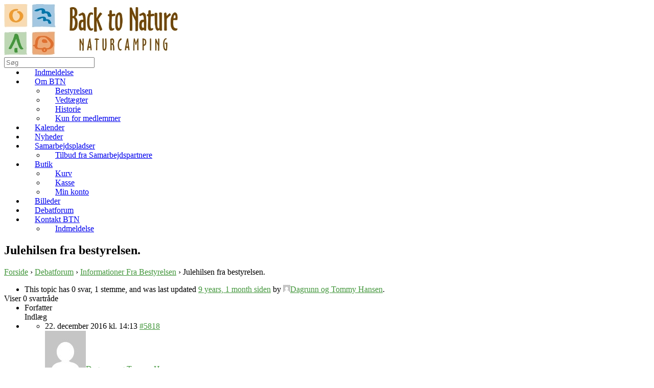

--- FILE ---
content_type: text/html; charset=utf-8
request_url: https://accounts.google.com/o/oauth2/postmessageRelay?parent=https%3A%2F%2Fbacktonature.dk&jsh=m%3B%2F_%2Fscs%2Fabc-static%2F_%2Fjs%2Fk%3Dgapi.lb.en.2kN9-TZiXrM.O%2Fd%3D1%2Frs%3DAHpOoo_B4hu0FeWRuWHfxnZ3V0WubwN7Qw%2Fm%3D__features__
body_size: 160
content:
<!DOCTYPE html><html><head><title></title><meta http-equiv="content-type" content="text/html; charset=utf-8"><meta http-equiv="X-UA-Compatible" content="IE=edge"><meta name="viewport" content="width=device-width, initial-scale=1, minimum-scale=1, maximum-scale=1, user-scalable=0"><script src='https://ssl.gstatic.com/accounts/o/2580342461-postmessagerelay.js' nonce="tQe77nhGTjNpojUGb_ejNA"></script></head><body><script type="text/javascript" src="https://apis.google.com/js/rpc:shindig_random.js?onload=init" nonce="tQe77nhGTjNpojUGb_ejNA"></script></body></html>